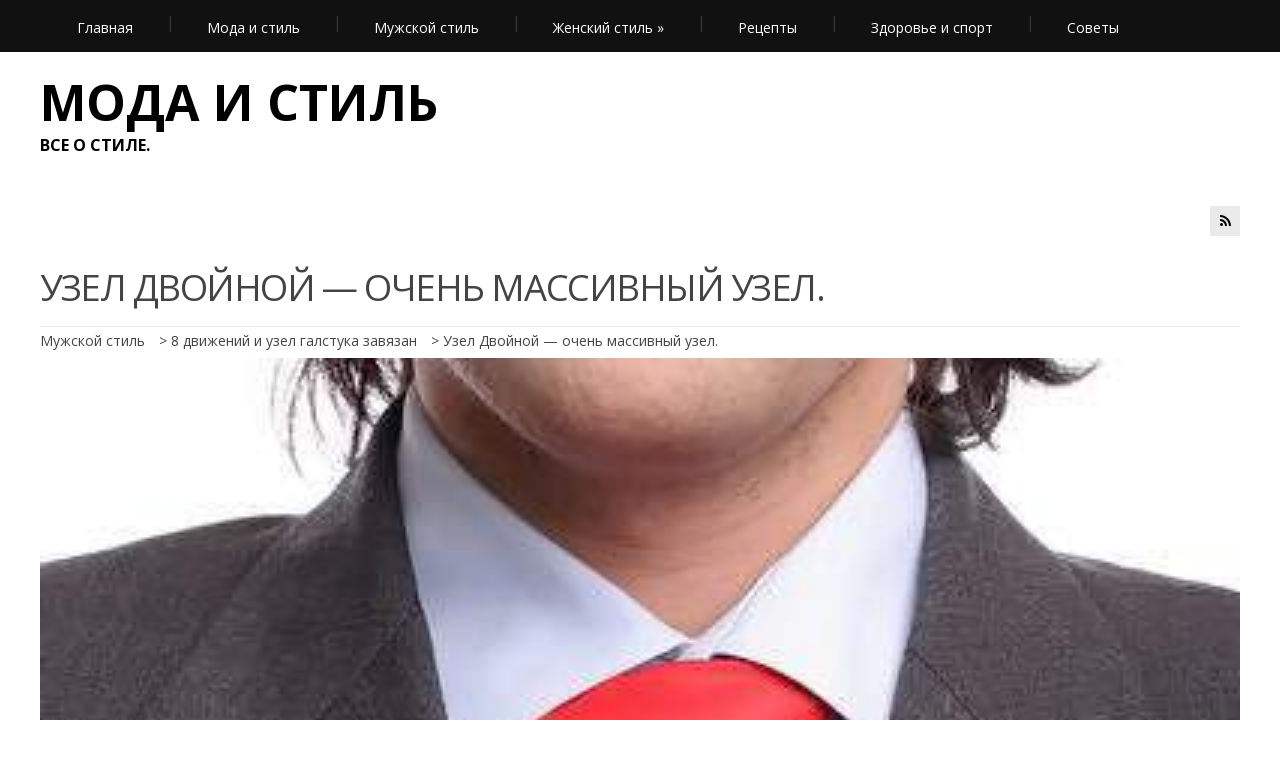

--- FILE ---
content_type: text/html; charset=UTF-8
request_url: https://arround.net/8-dvizhenij-uzel-galstuka-zavyazan/e-to-odin-iz-samy-h-massivny-h-uzlov-dlya-galstuka-on-ne-podojdet-hudy-m-i-vy-sokim-lyudyam-razve-chto-dlya-togo-chtoby-otvlech-vnimanie-ot-cheloveka/
body_size: 8673
content:
<!DOCTYPE html>
<!--[if IE 7]>
<html class="ie ie7" lang="ru-RU">
<![endif]-->
<!--[if IE 8]>
<html class="ie ie8" lang="ru-RU">
<![endif]-->
<!--[if !(IE 7) | !(IE 8)  ]><!-->
<html lang="ru-RU">
<!--<![endif]-->
<head>
<meta charset="UTF-8" />
<meta name="viewport" content="width=device-width; initial-scale=1.0; maximum-scale=1.0; user-scalable=0;">
<title>Узел Двойной - очень массивный узел. - Мода и стиль.</title>
<link rel="profile" href="https://gmpg.org/xfn/11" />

<link rel="apple-touch-icon" sizes="180x180" href="/apple-touch-icon.png">
<link rel="icon" type="image/png" href="/favicon-32x32.png" sizes="32x32">
<link rel="icon" type="image/png" href="/favicon-16x16.png" sizes="16x16">
<link rel="manifest" href="/manifest.json">
<link rel="mask-icon" href="/safari-pinned-tab.svg" color="#5bbad5">

<meta name="theme-color" content="#ffffff">
<!--[if lt IE 9]>
<script src="https://arround.net/wp-content/themes/apprise/js/html5.js" type="text/javascript"></script>
<![endif]-->
<meta name='robots' content='index, follow, max-image-preview:large, max-snippet:-1, max-video-preview:-1' />
<script type="text/javascript">
var trackScrolling=true;
var trackScrollingPercentage=false;
var ScrollingPercentageNumber=25;
var stLogInterval=10*1000;
var cutOffTime=9000;
var trackNoEvents=false;
var trackNoMaxTime=false;
var docTitle='Узел Двойной &#8212; очень массивный узел.';
</script>

	<title>Узел Двойной - очень массивный узел. - Мода и стиль.</title>
	<link rel="canonical" href="https://arround.net/wp-content/uploads/2016/11/double.jpg" />
	<meta property="og:locale" content="ru_RU" />
	<meta property="og:type" content="article" />
	<meta property="og:title" content="Узел Двойной - очень массивный узел. - Мода и стиль." />
	<meta property="og:url" content="https://arround.net/wp-content/uploads/2016/11/double.jpg" />
	<meta property="og:site_name" content="Мода и стиль." />
	<meta property="og:image" content="https://arround.net/wp-content/uploads/2016/11/double.jpg" />
	<meta property="og:image:width" content="400" />
	<meta property="og:image:height" content="600" />
	<meta name="twitter:card" content="summary_large_image" />
	<script type="application/ld+json" class="yoast-schema-graph">{"@context":"https://schema.org","@graph":[{"@type":"WebSite","@id":"https://arround.net/#website","url":"https://arround.net/","name":"\u041c\u043e\u0434\u0430 \u0438 \u0441\u0442\u0438\u043b\u044c.","description":"\u0412\u0441\u0435 \u043e \u0441\u0442\u0438\u043b\u0435.","potentialAction":[{"@type":"SearchAction","target":{"@type":"EntryPoint","urlTemplate":"https://arround.net/?s={search_term_string}"},"query-input":"required name=search_term_string"}],"inLanguage":"ru-RU"},{"@type":"WebPage","@id":"https://arround.net/wp-content/uploads/2016/11/double.jpg#webpage","url":"https://arround.net/wp-content/uploads/2016/11/double.jpg","name":"\u0423\u0437\u0435\u043b \u0414\u0432\u043e\u0439\u043d\u043e\u0439 - \u043e\u0447\u0435\u043d\u044c \u043c\u0430\u0441\u0441\u0438\u0432\u043d\u044b\u0439 \u0443\u0437\u0435\u043b. - \u041c\u043e\u0434\u0430 \u0438 \u0441\u0442\u0438\u043b\u044c.","isPartOf":{"@id":"https://arround.net/#website"},"datePublished":"2016-11-19T11:21:22+00:00","dateModified":"2016-11-19T11:21:22+00:00","breadcrumb":{"@id":"https://arround.net/wp-content/uploads/2016/11/double.jpg#breadcrumb"},"inLanguage":"ru-RU","potentialAction":[{"@type":"ReadAction","target":["https://arround.net/wp-content/uploads/2016/11/double.jpg"]}]},{"@type":"BreadcrumbList","@id":"https://arround.net/wp-content/uploads/2016/11/double.jpg#breadcrumb","itemListElement":[{"@type":"ListItem","position":1,"name":"\u0413\u043b\u0430\u0432\u043d\u043e\u0435 \u043c\u0435\u043d\u044e","item":"https://arround.net/"},{"@type":"ListItem","position":2,"name":"8 \u0434\u0432\u0438\u0436\u0435\u043d\u0438\u0439 \u0438 \u0443\u0437\u0435\u043b \u0433\u0430\u043b\u0441\u0442\u0443\u043a\u0430 \u0437\u0430\u0432\u044f\u0437\u0430\u043d","item":"https://arround.net/8-dvizhenij-uzel-galstuka-zavyazan/"},{"@type":"ListItem","position":3,"name":"\u0423\u0437\u0435\u043b \u0414\u0432\u043e\u0439\u043d\u043e\u0439 &#8211; \u043e\u0447\u0435\u043d\u044c \u043c\u0430\u0441\u0441\u0438\u0432\u043d\u044b\u0439 \u0443\u0437\u0435\u043b."}]}]}</script>


<link rel='dns-prefetch' href='//www.googletagmanager.com' />
<link rel='dns-prefetch' href='//fonts.googleapis.com' />
<link rel='dns-prefetch' href='//s.w.org' />
<link rel='dns-prefetch' href='//pagead2.googlesyndication.com' />
<link rel="alternate" type="application/rss+xml" title="Мода и стиль. &raquo; Лента" href="https://arround.net/feed/" />
<link rel="alternate" type="application/rss+xml" title="Мода и стиль. &raquo; Лента комментариев" href="https://arround.net/comments/feed/" />
<link rel="alternate" type="application/rss+xml" title="Мода и стиль. &raquo; Лента комментариев к &laquo;Узел Двойной &#8212; очень массивный узел.&raquo;" href="https://arround.net/8-dvizhenij-uzel-galstuka-zavyazan/e-to-odin-iz-samy-h-massivny-h-uzlov-dlya-galstuka-on-ne-podojdet-hudy-m-i-vy-sokim-lyudyam-razve-chto-dlya-togo-chtoby-otvlech-vnimanie-ot-cheloveka/feed/" />
		<script type="text/javascript">
			window._wpemojiSettings = {"baseUrl":"https:\/\/s.w.org\/images\/core\/emoji\/13.1.0\/72x72\/","ext":".png","svgUrl":"https:\/\/s.w.org\/images\/core\/emoji\/13.1.0\/svg\/","svgExt":".svg","source":{"concatemoji":"https:\/\/arround.net\/wp-includes\/js\/wp-emoji-release.min.js"}};
			!function(e,a,t){var n,r,o,i=a.createElement("canvas"),p=i.getContext&&i.getContext("2d");function s(e,t){var a=String.fromCharCode;p.clearRect(0,0,i.width,i.height),p.fillText(a.apply(this,e),0,0);e=i.toDataURL();return p.clearRect(0,0,i.width,i.height),p.fillText(a.apply(this,t),0,0),e===i.toDataURL()}function c(e){var t=a.createElement("script");t.src=e,t.defer=t.type="text/javascript",a.getElementsByTagName("head")[0].appendChild(t)}for(o=Array("flag","emoji"),t.supports={everything:!0,everythingExceptFlag:!0},r=0;r<o.length;r++)t.supports[o[r]]=function(e){if(!p||!p.fillText)return!1;switch(p.textBaseline="top",p.font="600 32px Arial",e){case"flag":return s([127987,65039,8205,9895,65039],[127987,65039,8203,9895,65039])?!1:!s([55356,56826,55356,56819],[55356,56826,8203,55356,56819])&&!s([55356,57332,56128,56423,56128,56418,56128,56421,56128,56430,56128,56423,56128,56447],[55356,57332,8203,56128,56423,8203,56128,56418,8203,56128,56421,8203,56128,56430,8203,56128,56423,8203,56128,56447]);case"emoji":return!s([10084,65039,8205,55357,56613],[10084,65039,8203,55357,56613])}return!1}(o[r]),t.supports.everything=t.supports.everything&&t.supports[o[r]],"flag"!==o[r]&&(t.supports.everythingExceptFlag=t.supports.everythingExceptFlag&&t.supports[o[r]]);t.supports.everythingExceptFlag=t.supports.everythingExceptFlag&&!t.supports.flag,t.DOMReady=!1,t.readyCallback=function(){t.DOMReady=!0},t.supports.everything||(n=function(){t.readyCallback()},a.addEventListener?(a.addEventListener("DOMContentLoaded",n,!1),e.addEventListener("load",n,!1)):(e.attachEvent("onload",n),a.attachEvent("onreadystatechange",function(){"complete"===a.readyState&&t.readyCallback()})),(n=t.source||{}).concatemoji?c(n.concatemoji):n.wpemoji&&n.twemoji&&(c(n.twemoji),c(n.wpemoji)))}(window,document,window._wpemojiSettings);
		</script>
		<style type="text/css">
img.wp-smiley,
img.emoji {
	display: inline !important;
	border: none !important;
	box-shadow: none !important;
	height: 1em !important;
	width: 1em !important;
	margin: 0 .07em !important;
	vertical-align: -0.1em !important;
	background: none !important;
	padding: 0 !important;
}
</style>
	<link rel='stylesheet' id='wp-block-library-css'  href='https://arround.net/wp-includes/css/dist/block-library/style.min.css' type='text/css' media='all' />
<link rel='stylesheet' id='gRelated-screen-css'  href='https://arround.net/wp-content/plugins/garphild-related/screen.css' type='text/css' media='all' />
<link rel='stylesheet' id='apprise-css'  href='https://arround.net/wp-content/themes/apprise/style.css' type='text/css' media='all' />
<link rel='stylesheet' id='responsive-css'  href='https://arround.net/wp-content/themes/apprise/css/responsive.css' type='text/css' media='all' />
<link rel='stylesheet' id='font-awesome-css'  href='https://arround.net/wp-content/themes/apprise/css/font-awesome.css' type='text/css' media='all' />
<link crossorigin="anonymous" rel='stylesheet' id='body-font-css'  href='//fonts.googleapis.com/css?family=Open+Sans%3A400%2C400italic%2C700%2C700italic&#038;subset=latin%2Cgreek-ext%2Ccyrillic%2Clatin-ext%2Cgreek%2Ccyrillic-ext%2Cvietnamese' type='text/css' media='all' />
<link crossorigin="anonymous" rel='stylesheet' id='menu-font-css'  href='//fonts.googleapis.com/css?family=Open+Sans%3A400%2C400italic%2C700%2C700italic&#038;subset=latin%2Cgreek-ext%2Ccyrillic%2Clatin-ext%2Cgreek%2Ccyrillic-ext%2Cvietnamese' type='text/css' media='all' />
<link crossorigin="anonymous" rel='stylesheet' id='logo-font-css'  href='//fonts.googleapis.com/css?family=Open+Sans%3A400%2C400italic%2C700%2C700italic&#038;subset=latin%2Cgreek-ext%2Ccyrillic%2Clatin-ext%2Cgreek%2Ccyrillic-ext%2Cvietnamese' type='text/css' media='all' />
<script type='text/javascript' src='https://arround.net/wp-includes/js/jquery/jquery.min.js' id='jquery-core-js'></script>
<script type='text/javascript' src='https://arround.net/wp-includes/js/jquery/jquery-migrate.min.js' id='jquery-migrate-js'></script>
<script type='text/javascript' src='https://arround.net/wp-content/themes/apprise/js/superfish.js' id='superfish-js'></script>
<script type='text/javascript' src='https://arround.net/wp-content/themes/apprise/js/supersubs.js' id='supersubs-js'></script>
<script type='text/javascript' src='https://arround.net/wp-content/themes/apprise/js/jquery.flexslider.js' id='flexslider-js'></script>
<script type='text/javascript' src='https://arround.net/wp-content/themes/apprise/js/tinynav.min.js' id='tinynav-js'></script>
<script type='text/javascript' src='https://arround.net/wp-content/themes/apprise/js/jquery.refineslide.js' id='refineslide-js'></script>
<script type='text/javascript' src='https://arround.net/wp-content/themes/apprise/js/imgLiquid-min.js' id='imgLiquid-min-js'></script>

<!-- Google Analytics snippet added by Site Kit -->
<script type='text/javascript' src='https://www.googletagmanager.com/gtag/js?id=UA-36034284-10' id='google_gtagjs-js' async></script>
<script type='text/javascript' id='google_gtagjs-js-after'>
window.dataLayer = window.dataLayer || [];function gtag(){dataLayer.push(arguments);}
gtag('set', 'linker', {"domains":["arround.net"]} );
gtag("js", new Date());
gtag("set", "developer_id.dZTNiMT", true);
gtag("config", "UA-36034284-10", {"anonymize_ip":true});
</script>

<!-- End Google Analytics snippet added by Site Kit -->
<link rel="https://api.w.org/" href="https://arround.net/wp-json/" /><link rel="alternate" type="application/json" href="https://arround.net/wp-json/wp/v2/media/7595" /><link rel="EditURI" type="application/rsd+xml" title="RSD" href="https://arround.net/xmlrpc.php?rsd" />
<link rel="wlwmanifest" type="application/wlwmanifest+xml" href="https://arround.net/wp-includes/wlwmanifest.xml" /> 
<link rel='shortlink' href='https://arround.net/?p=7595' />
<link rel="alternate" type="application/json+oembed" href="https://arround.net/wp-json/oembed/1.0/embed?url=https%3A%2F%2Farround.net%2F8-dvizhenij-uzel-galstuka-zavyazan%2Fe-to-odin-iz-samy-h-massivny-h-uzlov-dlya-galstuka-on-ne-podojdet-hudy-m-i-vy-sokim-lyudyam-razve-chto-dlya-togo-chtoby-otvlech-vnimanie-ot-cheloveka%2F" />
<link rel="alternate" type="text/xml+oembed" href="https://arround.net/wp-json/oembed/1.0/embed?url=https%3A%2F%2Farround.net%2F8-dvizhenij-uzel-galstuka-zavyazan%2Fe-to-odin-iz-samy-h-massivny-h-uzlov-dlya-galstuka-on-ne-podojdet-hudy-m-i-vy-sokim-lyudyam-razve-chto-dlya-togo-chtoby-otvlech-vnimanie-ot-cheloveka%2F&#038;format=xml" />
<meta name="generator" content="Site Kit by Google 1.44.0" />
<!-- metadata insertion deactivated - keyword-statistics-plugin 1.7.8 http://www.keyword-statistics.net -->
<!--Custom Styling-->
<style media="screen" type="text/css">
.widget_post_info .widget-title h4 { color:#000000 !important;}
.widget_post_info .widget-title { border-bottom: 3px solid #000000 !important; }
.widget_post_info, .widget_post_info a { color:#000000 !important;}
.widget_post_info ul li { border-bottom: 1px solid #000000 !important;}
.widget_post_info { background-color:#EAEAEA !important;}
.sidebar .widget .widget-title h4, .post-sidebar .widget .widget-title h4 { color:#000000}
.sidebar .widget .widget-title, .post-sidebar .widget .widget-title  { border-bottom: 3px solid #000000}
.sidebar .widget, .sidebar .widget a, .post-sidebar .widget, .post-sidebar .widget a { color:#000000}
.sidebar .widget ul li, .post-sidebar .widget ul li { border-bottom: 1px solid #000000}
.sidebar .widget,  .post-sidebar .widget { background-color:#eaeaea}
.sidebar .widget_text .widget-title h4, .post-sidebar .widget_text .widget-title h4 { color:#000000}
.sidebar .widget_text .widget-title, .post-sidebar .widget_text .widget-title { border-bottom: 3px solid #000000}
.sidebar .widget_text, .sidebar .widget_text a, .post-sidebar .widget_text, .post-sidebar .widget_text a { color:#000000}
.sidebar .widget_text ul li, .post-sidebar .widget_text ul li { border-bottom: 1px solid #000000}
.sidebar .widget_text, .post-sidebar .widget_text { background-color:#EAEAEA}
.sidebar .widget_tag_cloud .widget-title h4, .post-sidebar .widget_tag_cloud .widget-title h4 { color:#000000}
.sidebar .widget_tag_cloud .widget-title, .post-sidebar .widget_tag_cloud .widget-title { border-bottom: 3px solid #000000}
.sidebar .widget_tag_cloud, .sidebar .widget_tag_cloud a, .post-sidebar .short-info .single-meta .tags-list a, .post-sidebar .short-info .single-meta .tagcloud a { color:#FFFFFF !important;}
.sidebar .widget_tag_cloud ul li, .post-sidebar .widget_tag_cloud ul li { border-bottom: 1px solid #FFFFFF}
.sidebar .widget_tag_cloud, .post-sidebar .widget_tag_cloud { background-color:#EAEAEA}
.sidebar .widget_search .widget-title h4, .post-sidebar .widget_search .widget-title h4 { color:#000000}
.sidebar .widget_search .widget-title, .post-sidebar .widget_search .widget-title { border-bottom: 3px solid #000000}
.sidebar .widget .searchform input#s, .post-sidebar .widget .searchform input#s { border: 1px solid #000000}
.sidebar .widget_search, .sidebar .widget_search a, .sidebar .searchform input#s, .post-sidebar .widget_search, .post-sidebar .widget_search a, .post-sidebar .searchform input#s { color:#000000}
.sidebar .widget_search ul li, .post-sidebar .widget_search ul li { border-bottom: 1px solid #000000}
.sidebar .widget_search, .post-sidebar .widget_search { background-color:#EAEAEA}
.sidebar .widget_rss .widget-title h4 a, .post-sidebar .widget_rss .widget-title h4 a { color:#000000}
.sidebar .widget_rss .widget-title, .post-sidebar .widget_rss .widget-title { border-bottom: 3px solid #000000}
.sidebar .widget_rss, .sidebar .widget_rss a, .post-sidebar .widget_rss, .post-sidebar .widget_rss a { color:#000000}
.sidebar .widget_rss ul li, .post-sidebar .widget_rss ul li { border-bottom: 1px solid #000000}
.sidebar .widget_rss, .post-sidebar .widget_rss { background-color:#EAEAEA}
.sidebar .widget_recent_entries .widget-title h4, .post-sidebar .widget_recent_entries .widget-title h4 { color:#000000}
.sidebar .widget_recent_entries .widget-title, .post-sidebar .widget_recent_entries .widget-title { border-bottom: 3px solid #000000}
.sidebar .widget_recent_entries, .sidebar .widget_recent_entries a, .post-sidebar .widget_recent_entries, .post-sidebar .widget_recent_entries a { color:#000000}
.sidebar .widget_recent_entries ul li, .post-sidebar .widget_recent_entries ul li { border-bottom: 1px solid #000000}
.sidebar .widget_recent_entries, .post-sidebar .widget_recent_entries { background-color:#EAEAEA}
.sidebar .widget_recent_comments .widget-title h4, .post-sidebar .widget_recent_comments .widget-title h4 { color:#000000}
.sidebar .widget_recent_comments .widget-title, .post-sidebar .widget_recent_comments .widget-title { border-bottom: 3px solid #000000}
.sidebar .widget_recent_comments, .sidebar .widget_recent_comments a, .post-sidebar .widget_recent_comments, .post-sidebar .widget_recent_comments a { color:#000000}
.sidebar .widget_recent_comments ul li, .post-sidebar .widget_recent_comments ul li { border-bottom: 1px solid #000000}
.sidebar .widget_recent_comments, .post-sidebar .widget_recent_comments { background-color:#EAEAEA}
.sidebar .widget_pages .widget-title h4, .post-sidebar .widget_pages .widget-title h4 { color:#000000}
.sidebar .widget_pages .widget-title, .post-sidebar .widget_pages .widget-title { border-bottom: 3px solid #000000}
.sidebar .widget_pages, .sidebar .widget_pages a, .post-sidebar .widget_pages, .post-sidebar .widget_pages a { color:#000000}
.sidebar .widget_pages ul li, .post-sidebar .widget_pages ul li { border-bottom: 1px solid #000000}
.sidebar .widget_pages, .post-sidebar .widget_pages { background-color:#EAEAEA}
.sidebar .widget_meta .widget-title h4, .post-sidebar .widget_meta .widget-title h4 { color:#000000}
.sidebar .widget_meta .widget-title, .post-sidebar .widget_meta .widget-title { border-bottom: 3px solid #000000}
.sidebar .widget_meta, .sidebar .widget_meta a, .post-sidebar .widget_meta, .post-sidebar .widget_meta a { color:#000000}
.sidebar .widget_meta ul li, .post-sidebar .widget_meta ul li { border-bottom: 1px solid #000000}
.sidebar .widget_meta, .post-sidebar .widget_meta { background-color:#EAEAEA}
.sidebar .widget_links .widget-title h4, .post-sidebar .widget_links .widget-title h4 { color:#000000}
.sidebar .widget_links .widget-title, .post-sidebar .widget_links .widget-title { border-bottom: 3px solid #000000}
.sidebar .widget_links, .sidebar .widget_links a, .post-sidebar .widget_links, .post-sidebar .widget_links a { color:#000000}
.sidebar .widget_links ul li, .post-sidebar .widget_links ul li { border-bottom: 1px solid #000000}
.sidebar .widget_links, .post-sidebar .widget_links { background-color:#EAEAEA}
.sidebar .widget_nav_menu .widget-title h4, .post-sidebar .widget_nav_menu .widget-title h4 { color:#000000}
.sidebar .widget_nav_menu .widget-title, .post-sidebar .widget_nav_menu .widget-title { border-bottom: 3px solid #000000}
.sidebar .widget_nav_menu, .sidebar .widget_nav_menu a, .post-sidebar .widget_nav_menu, .post-sidebar .widget_nav_menu a { color:#000000}
.sidebar .widget_nav_menu ul li, .sidebar .widget_nav_menu ul li ul li a, .post-sidebar .widget_nav_menu ul li, .post-sidebar .widget_nav_menu ul li ul li a { border-bottom: 1px solid #000000}
.sidebar .widget_nav_menu, .post-sidebar .widget_nav_menu { background-color:#EAEAEA}
.sidebar .widget_calendar .widget-title h4, .post-sidebar .widget_calendar .widget-title h4 { color:#000000}
.sidebar .widget_calendar .widget-title, .post-sidebar .widget_calendar .widget-title { border-bottom: 3px solid #000000}
.sidebar .widget_calendar, .sidebar .widget_calendar a, .post-sidebar .widget_calendar, .post-sidebar .widget_calendar a { color:#000000}
.sidebar .widget_calendar ul li, .post-sidebar .widget_calendar ul li { border-bottom: 1px solid #000000}
.sidebar .widget_calendar, .post-sidebar .widget_calendar { background-color:#EAEAEA}
.sidebar .widget_categories .widget-title h4, .post-sidebar .widget_categories .widget-title h4 { color:#000000}
.sidebar .widget_categories .widget-title, .post-sidebar .widget_categories .widget-title { border-bottom: 3px solid #000000}
.sidebar .widget_categories, .sidebar .widget_categories a, .post-sidebar .widget_categories, .post-sidebar .widget_categories a { color:#000000}
.sidebar .widget_categories ul li, .post-sidebar .widget_categories ul li { border-bottom: 1px solid #000000}
.sidebar .widget_categories, .post-sidebar .widget_categories { background-color:#EAEAEA}
.sidebar .widget_archive .widget-title h4, .post-sidebar .widget_archive .widget-title h4 { color:#000000}
.sidebar .widget_archive .widget-title, .post-sidebar .widget_archive .widget-title { border-bottom: 3px solid #000000}
.sidebar .widget_archive, .sidebar .widget_archive a, .post-sidebar .widget_archive, .post-sidebar .widget_archive a { color:#000000}
.sidebar .widget_archive ul li, .post-sidebar .widget_archive ul li { border-bottom: 1px solid #000000}
.sidebar .widget_archive, .post-sidebar .widget_archive { background-color:#EAEAEA}
#footer { background-color:#000000}
#copyright { background-color:#262C33}
.footer-widget-col h4 { color:#8DB529}
.footer-widget-col h4 { border-bottom: 2px solid #8DB529}
.footer-widget-col a, .footer-widget-col { color:#FFFFFF}
.footer-widget-col ul li { border-bottom: 1px solid #EAEAEA}
#site-navigation ul li a {font-family:Open Sans}
#site-navigation ul li a {font-size:14px}
#site-navigation ul li a {color:#ffffff}
#header-layout {background-color:#111111}
#site-navigation ul li a:hover {color:#000000}
#menu-main-navigation li a:hover, #menu-main-navigation li:hover a, #menu-main-navigation li ul.sub-menu { background:#8db529}
#menu-main-navigation .current-menu-item a { color:#eeee22}
#logo-layout #social-bar ul li a { color:#000000}
#logo { margin-top:25px }
#logo { margin-bottom:25px }
#logo { margin-right:25px }
#logo {height:80px }
#logo {width:600px }
#logo {font-weight:700}
#logo .site-description {text-transform: uppercase}
#logo h5.site-description {font-size:16px }
#logo {text-transform: uppercase }
#logo {font-family:Open Sans}
#logo a {color:#000000}
#logo .site-description {color:#000000}
#logo {font-size:50px }
body {font-family:Open Sans !important}
body {font-size:14px !important}
body {color:#444444}
.back-to-top {color:#888888}
.back-to-top i.fa:hover {color:#999999}
</style>
<meta name="google-site-verification" content="ep1pm-XaLQCwPQDt8Nnndsgo7fbmgMgNii8SVk9N8_U">
<!-- Google AdSense snippet added by Site Kit -->
<meta name="google-adsense-platform-account" content="ca-host-pub-2644536267352236">
<meta name="google-adsense-platform-domain" content="sitekit.withgoogle.com">
<!-- End Google AdSense snippet added by Site Kit -->
<!-- Нет версии AMPHTML для этого URL. -->
<!-- Google AdSense snippet added by Site Kit -->
<script src="https://pagead2.googlesyndication.com/pagead/js/adsbygoogle.js?client=ca-pub-0247756508822588" crossorigin="anonymous" type="text/javascript"></script>

<!-- End Google AdSense snippet added by Site Kit -->
<link rel="icon" href="https://arround.net/wp-content/uploads/2016/11/cropped-android-chrome-512x512-32x32.png" sizes="32x32" />
<link rel="icon" href="https://arround.net/wp-content/uploads/2016/11/cropped-android-chrome-512x512-192x192.png" sizes="192x192" />
<link rel="apple-touch-icon" href="https://arround.net/wp-content/uploads/2016/11/cropped-android-chrome-512x512-180x180.png" />
<meta name="msapplication-TileImage" content="https://arround.net/wp-content/uploads/2016/11/cropped-android-chrome-512x512-270x270.png" />
</head> 
<body data-rsssl=1 class="attachment attachment-template-default single single-attachment postid-7595 attachmentid-7595 attachment-jpeg">
<div id="grid-container">
	<div class="clear"></div>
	<div id="header-holder">
		<div id="header-layout">
			<div id="header">
				<nav id="site-navigation" class="main-navigation" role="navigation">
					<ul id="menu-main-navigation" class="sf-menu sf-js-enabled sf-shadow"><li id="menu-item-7700" class="menu-item menu-item-type-custom menu-item-object-custom menu-item-7700"><a href="/">Главная</a></li>
<li id="menu-item-7691" class="menu-item menu-item-type-taxonomy menu-item-object-category menu-item-7691"><a href="https://arround.net/category/moda-i-stil/">Мода и стиль</a></li>
<li id="menu-item-7692" class="menu-item menu-item-type-taxonomy menu-item-object-category menu-item-7692"><a href="https://arround.net/category/muzhskoj-stil/">Мужской стиль</a></li>
<li id="menu-item-7693" class="menu-item menu-item-type-taxonomy menu-item-object-category menu-item-has-children menu-item-7693"><a href="https://arround.net/category/zhenskij-stil/">Женский стиль</a>
<ul class="sub-menu">
	<li id="menu-item-7694" class="menu-item menu-item-type-taxonomy menu-item-object-category menu-item-7694"><a href="https://arround.net/category/zhenskij-stil/zhenskie-pricheski/">Женские прически и стрижки</a></li>
	<li id="menu-item-7695" class="menu-item menu-item-type-taxonomy menu-item-object-category menu-item-7695"><a href="https://arround.net/category/zhenskij-stil/makiyazh/">Макияж</a></li>
	<li id="menu-item-7696" class="menu-item menu-item-type-taxonomy menu-item-object-category menu-item-7696"><a href="https://arround.net/category/zhenskij-stil/manikyur/">Маникюр</a></li>
	<li id="menu-item-7701" class="menu-item menu-item-type-taxonomy menu-item-object-category menu-item-7701"><a href="https://arround.net/category/zhenskij-stil/aksessuary/">Аксессуары</a></li>
</ul>
</li>
<li id="menu-item-7697" class="menu-item menu-item-type-taxonomy menu-item-object-category menu-item-7697"><a href="https://arround.net/category/retsepty-blyud/">Рецепты</a></li>
<li id="menu-item-7698" class="menu-item menu-item-type-taxonomy menu-item-object-category menu-item-7698"><a href="https://arround.net/category/sport/">Здоровье и спорт</a></li>
<li id="menu-item-7699" class="menu-item menu-item-type-taxonomy menu-item-object-category menu-item-7699"><a href="https://arround.net/category/sovety/">Советы</a></li>
</ul>				</nav><!--site-navigation-->
			</div><!--header-->
		</div><!--header-layout-->
		<div class="clear"></div>
		<div id="logo-layout">	
			<div class="clear"></div>	
			<div id="logo">
									<a href="https://arround.net/">Мода и стиль</a>
					 
						<h5 class="site-description">Все о стиле.</h5>
												</div><!--logo-->
						
<div id="social-bar">
	<ul>
								<li>
			<a href="/feed/" target="_blank" title="RSS"><i class="fa fa-rss"></i></a>
		</li>
																			</ul>
</div><!--social-bar-->		</div><!--logo-layout-->	
	</div><!--header-holder-->
	<div class="clear"></div>	<div id="main" class="col3-l">
	<div id="content-box" class="attachment-box">
	<div id="post-body">
		<div class="post-single post-7595 attachment type-attachment status-inherit hentry">
			<h1 id="post-title" class="entry-title post-7595 attachment type-attachment status-inherit hentry">Узел Двойной &#8212; очень массивный узел. </h1>
<div class='post-info'>
<div class="breadcrumbs">
<div class="breadcrumbs" xmlns:v="http://rdf.data-vocabulary.org/#">
    <!-- Breadcrumb NavXT 6.6.0 -->
<span typeof="v:Breadcrumb"><a rel="v:url" property="v:title" title="Перейти к рубрике Мужской стиль" href="https://arround.net/category/muzhskoj-stil/?post_type=attachment" class="taxonomy category">Мужской стиль</a></span> &gt; <span typeof="v:Breadcrumb"><a rel="v:url" property="v:title" title="Перейти к 8 движений и узел галстука завязан." href="https://arround.net/8-dvizhenij-uzel-galstuka-zavyazan/" class="post post-post">8 движений и узел галстука завязан</a></span> &gt; <span typeof="v:Breadcrumb"><span property="v:title">Узел Двойной &#8212; очень массивный узел.</span></span></div>
</div>
			
						<div id="article">
												<a href='https://arround.net/wp-content/uploads/2016/11/double.jpg'><img width="400" height="600" src="https://arround.net/wp-content/uploads/2016/11/double.jpg" class="attachment-full size-full" alt="" loading="lazy" srcset="https://arround.net/wp-content/uploads/2016/11/double.jpg 400w, https://arround.net/wp-content/uploads/2016/11/double-200x300.jpg 200w" sizes="(max-width: 400px) 100vw, 400px" /></a>	<ul class="link-pages">
		<li class="next-link"></li>
		<li class="previous-link"><a href="https://arround.net/8-dvizhenij-uzel-galstuka-zavyazan/" rel="prev"><i class="fa fa-chevron-left"></i><strong>Previous</strong> <span>8 движений и узел галстука завязан</span></a></li>
	</ul>

    <div class='attachment-list'>
<li class="post-attachment mime- data-design-thumbnail"><a href='https://arround.net/shejny-j-platok-ili-sharf-chto-vy-brat-kak-nosit/' target='_blank'><img width="150" height="150" src="https://arround.net/wp-content/uploads/2015/01/kak-zavyazat-sharf-na-kurtku-150x150.jpg" class="attachment-thumbnail size-thumbnail wp-post-image" alt="как завязать шарф на куртку" loading="lazy" srcset="https://arround.net/wp-content/uploads/2015/01/kak-zavyazat-sharf-na-kurtku-150x150.jpg 150w, https://arround.net/wp-content/uploads/2015/01/kak-zavyazat-sharf-na-kurtku-50x50.jpg 50w" sizes="(max-width: 150px) 100vw, 150px" /></a></li><li class="post-attachment mime- data-design-thumbnail"><a href='https://arround.net/uzel-svyatoj-andrej/' target='_blank'><img width="150" height="150" src="https://arround.net/wp-content/uploads/2015/01/Uzel-Svyatoj-Andrej-2-150x150.jpg" class="attachment-thumbnail size-thumbnail wp-post-image" alt="Узел Святой Андрей 2" loading="lazy" srcset="https://arround.net/wp-content/uploads/2015/01/Uzel-Svyatoj-Andrej-2-150x150.jpg 150w, https://arround.net/wp-content/uploads/2015/01/Uzel-Svyatoj-Andrej-2-300x300.jpg 300w, https://arround.net/wp-content/uploads/2015/01/Uzel-Svyatoj-Andrej-2-50x50.jpg 50w, https://arround.net/wp-content/uploads/2015/01/Uzel-Svyatoj-Andrej-2.jpg 605w" sizes="(max-width: 150px) 100vw, 150px" /></a></li><li class="post-attachment mime- data-design-thumbnail"><a href='https://arround.net/uzel-platsburg/' target='_blank'><img width="150" height="150" src="https://arround.net/wp-content/uploads/2015/01/uzel-platsburg1-150x150.jpg" class="attachment-thumbnail size-thumbnail wp-post-image" alt="узел плацбург" loading="lazy" srcset="https://arround.net/wp-content/uploads/2015/01/uzel-platsburg1-150x150.jpg 150w, https://arround.net/wp-content/uploads/2015/01/uzel-platsburg1-300x300.jpg 300w, https://arround.net/wp-content/uploads/2015/01/uzel-platsburg1-50x50.jpg 50w, https://arround.net/wp-content/uploads/2015/01/uzel-platsburg1.jpg 480w" sizes="(max-width: 150px) 100vw, 150px" /></a></li><li class="post-attachment mime- data-design-thumbnail"><a href='https://arround.net/uzel-oriental/' target='_blank'><img width="150" height="150" src="https://arround.net/wp-content/uploads/2015/01/Uzel-Oriental-150x150.jpg" class="attachment-thumbnail size-thumbnail wp-post-image" alt="Узел Ориентал" loading="lazy" srcset="https://arround.net/wp-content/uploads/2015/01/Uzel-Oriental-150x150.jpg 150w, https://arround.net/wp-content/uploads/2015/01/Uzel-Oriental-50x50.jpg 50w" sizes="(max-width: 150px) 100vw, 150px" /></a></li><li class="post-attachment mime- data-design-thumbnail"><a href='https://arround.net/letnij-nagrudny-j-platok-dlya-muzhchin/' target='_blank'><img width="150" height="150" src="https://arround.net/wp-content/uploads/2014/12/nagrudny-j-platok-2-150x150.jpg" class="attachment-thumbnail size-thumbnail wp-post-image" alt="Нагрудный платок и все о нем." loading="lazy" srcset="https://arround.net/wp-content/uploads/2014/12/nagrudny-j-platok-2-150x150.jpg 150w, https://arround.net/wp-content/uploads/2014/12/nagrudny-j-platok-2-50x50.jpg 50w" sizes="(max-width: 150px) 100vw, 150px" /></a></li><li class="post-attachment mime- data-design-thumbnail"><a href='https://arround.net/kak-krasivo-zavyazat-platok-uzel-askot/' target='_blank'><img width="150" height="150" src="https://arround.net/wp-content/uploads/2014/12/muzhskie_sharfy-_201-150x150.jpg" class="attachment-thumbnail size-thumbnail wp-post-image" alt="" loading="lazy" srcset="https://arround.net/wp-content/uploads/2014/12/muzhskie_sharfy-_201-150x150.jpg 150w, https://arround.net/wp-content/uploads/2014/12/muzhskie_sharfy-_201-50x50.jpg 50w" sizes="(max-width: 150px) 100vw, 150px" /></a></li><li class="post-attachment mime- data-design-thumbnail"><a href='https://arround.net/uzel-pratt/' target='_blank'><img width="150" height="150" src="https://arround.net/wp-content/uploads/2014/10/Pratt-knot-150x150.jpg" class="attachment-thumbnail size-thumbnail wp-post-image" alt="Узел Шелби" loading="lazy" /></a></li><li class="post-attachment mime- data-design-thumbnail"><a href='https://arround.net/prints-al-bert-ili-dvojnoj-uzel-galstuka/' target='_blank'><img width="150" height="150" src="https://arround.net/wp-content/uploads/2014/09/Prints-Al-bert-150x150.jpg" class="attachment-thumbnail size-thumbnail wp-post-image" alt="Принц Альберт" loading="lazy" /></a></li><li class="post-attachment mime- data-design-thumbnail"><a href='https://arround.net/kak-zavyazat-galstuk-uzel-poluvindzor/' target='_blank'><img width="150" height="150" src="https://arround.net/wp-content/uploads/2014/09/Poluvindzor-150x150.jpg" class="attachment-thumbnail size-thumbnail wp-post-image" alt="" loading="lazy" /></a></li><li class="post-attachment mime- data-design-thumbnail"><a href='https://arround.net/galstuk-babochka-kak-zavyazat-babochku/' target='_blank'><img width="150" height="150" src="https://arround.net/wp-content/uploads/2014/09/variant-galstuka-babochki-pochti-klassika-150x150.jpg" class="attachment-thumbnail size-thumbnail wp-post-image" alt="Как завязать бабочку" loading="lazy" srcset="https://arround.net/wp-content/uploads/2014/09/variant-galstuka-babochki-pochti-klassika-150x150.jpg 150w, https://arround.net/wp-content/uploads/2014/09/variant-galstuka-babochki-pochti-klassika-50x50.jpg 50w" sizes="(max-width: 150px) 100vw, 150px" /></a></li><li class="post-attachment mime- data-design-thumbnail"><a href='https://arround.net/vindzorskij-uzel-kak-zavyazat-galstuk/' target='_blank'><img width="150" height="150" src="https://arround.net/wp-content/uploads/2014/09/Vindzor-150x150.jpg" class="attachment-thumbnail size-thumbnail wp-post-image" alt="Инструкция по завязыванию галстука узлом Виндзор" loading="lazy" /></a></li><li class="post-attachment mime-image-jpeg data-design-thumbnail"><a href='https://arround.net/8-dvizhenij-uzel-galstuka-zavyazan/attachment/7594/'><img width="150" height="150" src="https://arround.net/wp-content/uploads/2016/11/dw-150x150.jpg" class="attachment-thumbnail size-thumbnail" alt="" loading="lazy" /></a></li><li class="post-attachment mime-image-jpeg data-design-thumbnail"><a href='https://arround.net/8-dvizhenij-uzel-galstuka-zavyazan/e-tot-uzel-tozhe-nazy-vayut-dvojny-m-no-ne-iz-za-massivnosti-kak-ego-starshego-brata-a-iz-za-dvojnogo-oborota/'><img width="150" height="150" src="https://arround.net/wp-content/uploads/2016/11/dvojnoj-uzel-dlya-galstuka-150x150.jpg" class="attachment-thumbnail size-thumbnail" alt="" loading="lazy" /></a></li><li class="post-attachment mime-image-jpeg data-design-thumbnail"><a href='https://arround.net/8-dvizhenij-uzel-galstuka-zavyazan/vinzorskij-uzel-shema-zavyazy-vaniya/'><img width="150" height="150" src="https://arround.net/wp-content/uploads/2015/01/Vinzorskij-uzel-shema-zavyazy-vaniya-150x150.jpg" class="attachment-thumbnail size-thumbnail" alt="Винзорский узел - схема завязывания" loading="lazy" srcset="https://arround.net/wp-content/uploads/2015/01/Vinzorskij-uzel-shema-zavyazy-vaniya-150x150.jpg 150w, https://arround.net/wp-content/uploads/2015/01/Vinzorskij-uzel-shema-zavyazy-vaniya-50x50.jpg 50w" sizes="(max-width: 150px) 100vw, 150px" /></a></li><li class="post-attachment mime-image-jpeg data-design-thumbnail"><a href='https://arround.net/8-dvizhenij-uzel-galstuka-zavyazan/uzel-vinzdor/'><img width="150" height="150" src="https://arround.net/wp-content/uploads/2015/01/uzel-Vinzdor-150x150.jpg" class="attachment-thumbnail size-thumbnail" alt="узел Винздор" loading="lazy" srcset="https://arround.net/wp-content/uploads/2015/01/uzel-Vinzdor-150x150.jpg 150w, https://arround.net/wp-content/uploads/2015/01/uzel-Vinzdor-50x50.jpg 50w" sizes="(max-width: 150px) 100vw, 150px" /></a></li><li class="post-attachment mime-image-jpeg data-design-thumbnail"><a href='https://arround.net/8-dvizhenij-uzel-galstuka-zavyazan/uzel-kristensen-shema-zavyazy-vaniya/'><img width="150" height="150" src="https://arround.net/wp-content/uploads/2015/01/uzel-Kristensen-shema-zavyazy-vaniya-150x150.jpg" class="attachment-thumbnail size-thumbnail" alt="узел Кристенсен - схема завязывания" loading="lazy" srcset="https://arround.net/wp-content/uploads/2015/01/uzel-Kristensen-shema-zavyazy-vaniya-150x150.jpg 150w, https://arround.net/wp-content/uploads/2015/01/uzel-Kristensen-shema-zavyazy-vaniya-50x50.jpg 50w" sizes="(max-width: 150px) 100vw, 150px" /></a></li><li class="post-attachment mime-image-jpeg data-design-thumbnail"><a href='https://arround.net/8-dvizhenij-uzel-galstuka-zavyazan/uzel-kristensen-2/'><img width="150" height="150" src="https://arround.net/wp-content/uploads/2015/01/Uzel-Kristensen1-150x150.jpeg" class="attachment-thumbnail size-thumbnail" alt="Узел Кристенсен" loading="lazy" srcset="https://arround.net/wp-content/uploads/2015/01/Uzel-Kristensen1-150x150.jpeg 150w, https://arround.net/wp-content/uploads/2015/01/Uzel-Kristensen1-50x50.jpeg 50w" sizes="(max-width: 150px) 100vw, 150px" /></a></li><li class="post-attachment mime-image-jpeg data-design-thumbnail"><a href='https://arround.net/8-dvizhenij-uzel-galstuka-zavyazan/kavendish-shema-zavyazy-vaniya/'><img width="150" height="150" src="https://arround.net/wp-content/uploads/2015/01/Kavendish-shema-zavyazy-vaniya-150x150.jpg" class="attachment-thumbnail size-thumbnail" alt="узел Кавендиш - схема завязывания" loading="lazy" srcset="https://arround.net/wp-content/uploads/2015/01/Kavendish-shema-zavyazy-vaniya-150x150.jpg 150w, https://arround.net/wp-content/uploads/2015/01/Kavendish-shema-zavyazy-vaniya-50x50.jpg 50w" sizes="(max-width: 150px) 100vw, 150px" /></a></li><li class="post-attachment mime-image-jpeg data-design-thumbnail"><a href='https://arround.net/8-dvizhenij-uzel-galstuka-zavyazan/uzel-kavendish-3/'><img width="150" height="150" src="https://arround.net/wp-content/uploads/2015/01/Uzel-Kavendish-150x150.jpg" class="attachment-thumbnail size-thumbnail" alt="узел галстука за 8 движений" loading="lazy" srcset="https://arround.net/wp-content/uploads/2015/01/Uzel-Kavendish-150x150.jpg 150w, https://arround.net/wp-content/uploads/2015/01/Uzel-Kavendish-300x300.jpg 300w, https://arround.net/wp-content/uploads/2015/01/Uzel-Kavendish-50x50.jpg 50w, https://arround.net/wp-content/uploads/2015/01/Uzel-Kavendish.jpg 612w" sizes="(max-width: 150px) 100vw, 150px" /></a></li><li class="post-attachment mime-image-jpeg data-design-thumbnail"><a href='https://arround.net/8-dvizhenij-uzel-galstuka-zavyazan/van-vejk-udlinnenny-j-variant-zavyazy-vaniya/'><img width="150" height="150" src="https://arround.net/wp-content/uploads/2015/01/Van-vejk-udlinnenny-j-variant-zavyazy-vaniya-150x150.jpg" class="attachment-thumbnail size-thumbnail" alt="Ван-вейк - удлинненный вариант завязывания" loading="lazy" srcset="https://arround.net/wp-content/uploads/2015/01/Van-vejk-udlinnenny-j-variant-zavyazy-vaniya-150x150.jpg 150w, https://arround.net/wp-content/uploads/2015/01/Van-vejk-udlinnenny-j-variant-zavyazy-vaniya-50x50.jpg 50w" sizes="(max-width: 150px) 100vw, 150px" /></a></li><li class="post-attachment mime-image-jpeg data-design-thumbnail"><a href='https://arround.net/8-dvizhenij-uzel-galstuka-zavyazan/van-vejk-treugol-ny-j-variant-zavyazy-vaniya/'><img width="150" height="150" src="https://arround.net/wp-content/uploads/2015/01/Van-Vejk-treugol-ny-j-variant-zavyazy-vaniya-150x150.jpg" class="attachment-thumbnail size-thumbnail" alt="Ван-Вейк - треугольный вариант завязывания" loading="lazy" srcset="https://arround.net/wp-content/uploads/2015/01/Van-Vejk-treugol-ny-j-variant-zavyazy-vaniya-150x150.jpg 150w, https://arround.net/wp-content/uploads/2015/01/Van-Vejk-treugol-ny-j-variant-zavyazy-vaniya-50x50.jpg 50w" sizes="(max-width: 150px) 100vw, 150px" /></a></li><li class="post-attachment mime-image-jpeg data-design-thumbnail"><a href='https://arround.net/8-dvizhenij-uzel-galstuka-zavyazan/van-vejk-standartny-j-variant/'><img width="150" height="150" src="https://arround.net/wp-content/uploads/2015/01/Van-Vejk-standartny-j-variant-150x150.jpg" class="attachment-thumbnail size-thumbnail" alt="Ван-Вейк - стандартный вариант" loading="lazy" srcset="https://arround.net/wp-content/uploads/2015/01/Van-Vejk-standartny-j-variant-150x150.jpg 150w, https://arround.net/wp-content/uploads/2015/01/Van-Vejk-standartny-j-variant-300x300.jpg 300w, https://arround.net/wp-content/uploads/2015/01/Van-Vejk-standartny-j-variant-50x50.jpg 50w, https://arround.net/wp-content/uploads/2015/01/Van-Vejk-standartny-j-variant.jpg 612w" sizes="(max-width: 150px) 100vw, 150px" /></a></li><li class="post-attachment mime-image-jpeg data-design-thumbnail"><a href='https://arround.net/8-dvizhenij-uzel-galstuka-zavyazan/van-vejk-massivny-j-variant-zavyazy-vaniya/'><img width="150" height="150" src="https://arround.net/wp-content/uploads/2015/01/Van-Vejk-massivny-j-variant-zavyazy-vaniya-150x150.jpg" class="attachment-thumbnail size-thumbnail" alt="Ван-Вейк - массивный вариант завязывания" loading="lazy" srcset="https://arround.net/wp-content/uploads/2015/01/Van-Vejk-massivny-j-variant-zavyazy-vaniya-150x150.jpg 150w, https://arround.net/wp-content/uploads/2015/01/Van-Vejk-massivny-j-variant-zavyazy-vaniya-50x50.jpg 50w" sizes="(max-width: 150px) 100vw, 150px" /></a></li>    </div>
			</div><!--article-->
		</div><!--post-single-->
				</div><!--post-body-->
</div><!--content-box-->
	</div><!--main-->

	<div class="clear"></div>
	<div id="footer">
			<div id="footer-wrap">
			<div id="footer-box" class="footer-v4">
	<div class="sidebar-footer">
		<div>
					</div>
	</div>
	<div class="sidebar-footer">
		<div>
					</div>
	</div>
	<div class="sidebar-footer">
		<div>	
					</div>
	</div>
	<div class="sidebar-footer lastone">
		<div>
					</div>
	</div>
</div>		</div><!--footer-wrap-->
		</div><!--footer-->
	<div id="copyright">
<div style='float:left'><!--LiveInternet counter--><script type="text/javascript"><!--
document.write("<a href='//www.liveinternet.ru/click' "+
"target=_blank><img src='//counter.yadro.ru/hit?t44.6;r"+
escape(document.referrer)+((typeof(screen)=="undefined")?"":
";s"+screen.width+"*"+screen.height+"*"+(screen.colorDepth?
screen.colorDepth:screen.pixelDepth))+";u"+escape(document.URL)+
";"+Math.random()+
"' alt='' title='LiveInternet' "+
"border='0' width='31' height='31'><\/a>")
//--></script><!--/LiveInternet--></div>

	<div class="copyright-wrap">
		<span class="left"><a href="https://arround.net/">Copyright 2014 Хаукакер</a></span>
	</div>
</div><!--copyright-->
</div><!--grid-container-->
<!-- Footer gRelated --><a href="#" class="back-to-top"><i class="fa fa-arrow-circle-up"></i></a>
<script type='text/javascript' id='gRelated-front-js-extra'>
/* <![CDATA[ */
var gRelatedplus = [];
/* ]]> */
</script>
<script type='text/javascript' src='https://arround.net/wp-content/plugins/garphild-related/front.js' id='gRelated-front-js'></script>
<script type='text/javascript' src='https://arround.net/wp-content/themes/apprise/js/custom.js' id='custom-js'></script>
<script type='text/javascript' src='https://arround.net/wp-content/themes/apprise/js/scrollup.js' id='scroll-on-js'></script>
<script type='text/javascript' src='https://arround.net/wp-content/plugins/reduce-bounce-rate/js/analyticsjs.js' id='rbr_scripts-js'></script>
<script type='text/javascript' src='https://arround.net/wp-includes/js/wp-embed.min.js' id='wp-embed-js'></script>
<script defer src="https://static.cloudflareinsights.com/beacon.min.js/vcd15cbe7772f49c399c6a5babf22c1241717689176015" integrity="sha512-ZpsOmlRQV6y907TI0dKBHq9Md29nnaEIPlkf84rnaERnq6zvWvPUqr2ft8M1aS28oN72PdrCzSjY4U6VaAw1EQ==" data-cf-beacon='{"version":"2024.11.0","token":"45ca0c80142c4ad19b55c485de849d18","r":1,"server_timing":{"name":{"cfCacheStatus":true,"cfEdge":true,"cfExtPri":true,"cfL4":true,"cfOrigin":true,"cfSpeedBrain":true},"location_startswith":null}}' crossorigin="anonymous"></script>
</body>
</html>

--- FILE ---
content_type: text/html; charset=utf-8
request_url: https://www.google.com/recaptcha/api2/aframe
body_size: 267
content:
<!DOCTYPE HTML><html><head><meta http-equiv="content-type" content="text/html; charset=UTF-8"></head><body><script nonce="S_ehlpU241eOZDVCxaVqlA">/** Anti-fraud and anti-abuse applications only. See google.com/recaptcha */ try{var clients={'sodar':'https://pagead2.googlesyndication.com/pagead/sodar?'};window.addEventListener("message",function(a){try{if(a.source===window.parent){var b=JSON.parse(a.data);var c=clients[b['id']];if(c){var d=document.createElement('img');d.src=c+b['params']+'&rc='+(localStorage.getItem("rc::a")?sessionStorage.getItem("rc::b"):"");window.document.body.appendChild(d);sessionStorage.setItem("rc::e",parseInt(sessionStorage.getItem("rc::e")||0)+1);localStorage.setItem("rc::h",'1768406697061');}}}catch(b){}});window.parent.postMessage("_grecaptcha_ready", "*");}catch(b){}</script></body></html>

--- FILE ---
content_type: text/css
request_url: https://arround.net/wp-content/themes/apprise/css/responsive.css
body_size: 491
content:
@media screen 
	and (max-width: 1024px)
	and (min-width: 799px) {
	.featured-posts-wrapper {
		width: 100%;
		overflow: hidden;	
	}
	
	#logo {
		margin-left: 10px;
	}
	
	.featured-posts-wrapper .featured-post-1 {
		margin: 0 auto !important;
		text-align: center;	
		width: 100% !important;
		box-shadow: none !important;
	}
	
	.featured-post-1 .featured-img {
		width: 100% !important;
	}
	
	.featured-post-1 .meta {
		position: relative !important;
	}
	
	.featured-posts-wrapper .featured-post-2,
	.featured-posts-wrapper .featured-post-3,
	.featured-posts-wrapper .featured-post-4,
	.featured-posts-wrapper .featured-post-5,
	.featured-posts-wrapper .featured-post-6,
	.featured-posts-wrapper .featured-post-7,
	.featured-posts-wrapper .featured-post-8,
	.featured-posts-wrapper .featured-post-9 {
		width: 23%;
		margin-left: 1%;
		margin-right: 1%;
	}
	
	.featured-post-2 .featured-img, 
	.featured-post-3 .featured-img, 
	.featured-post-4 .featured-img, 
	.featured-post-5 .featured-img, 
	.featured-post-6 .featured-img, 
	.featured-post-7 .featured-img, 
	.featured-post-8 .featured-img, 
	.featured-post-9 .featured-img {
    	height: 180px;
    	width: 100% !important;
	}
	
	.featured-text .meta {
		font-size: 11px ;
	}
	
	#main .standard-posts-wrapper {
		margin-left: 1%;
		width: 73%;
	}
}

@media screen and (max-width: 798px) {
	.tinynav { 
		display: block !important; 
		width: 94%;
		padding: 3px;
		margin: 3%;
	}
	
	#site-navigation {
    	text-align: center;
	}
	
	#site-navigation > ul {
		display: none;
	}
	
	#logo {
		width: 100%;
		text-align: center;	
	}
	
	#cart-wrapper,
	#cart-wrapper #account-set, 
	#cart-wrapper #shopping-cart {
		width: 100% !important;
		text-align: center;	
	}
	
	#social-bar {
		display: none !important;
	}
	
	.featured-posts-wrapper {
		width: 100%;
		overflow: hidden;	
	}
	
	.featured-posts-wrapper .featured-post-1 {
		margin: 0 auto !important;
		text-align: center;	
		width: 100% !important;
		box-shadow: none !important;
	}
	
	.featured-post-1 .featured-img {
		width: 100% !important;
	}
	
	.featured-post-1 .meta {
		position: relative !important;
	}
	
	.featured-post-1 .featured-text {
		margin: 10px;
		height: auto !important;
	}
	
	.featured-post-2,
	.featured-post-3,
	.featured-post-4,
	.featured-post-5,
	.featured-post-6,
	.featured-post-7,
	.featured-post-8,
	.featured-post-9 {
		width: 45% !important;
		margin-left: 3% !important;
	}
	
	.featured-post-2 .featured-img,
	.featured-post-3 .featured-img,
	.featured-post-4 .featured-img,
	.featured-post-5 .featured-img,
	.featured-post-6 .featured-img,
	.featured-post-7 .featured-img,
	.featured-post-8 .featured-img,
	.featured-post-9 .featured-img {
		width: 100% !important;
	} 
	
	
	.featured-posts-wrapper .featured-post-2 .meta,
	.featured-posts-wrapper .featured-post-3 .meta,
	.featured-posts-wrapper .featured-post-4 .meta,
	.featured-posts-wrapper .featured-post-5 .meta,
	.featured-posts-wrapper .featured-post-6 .meta,
	.featured-posts-wrapper .featured-post-7 .meta,
	.featured-posts-wrapper .featured-post-8 .meta,
	.featured-posts-wrapper .featured-post-9 .meta { 
		font-size: 10px !important;
	}
	
	.featured-post-2 .featured-text .featured-title h3, 
	.featured-post-3 .featured-text .featured-title h3, 
	.featured-post-4 .featured-text .featured-title h3, 
	.featured-post-5 .featured-text .featured-title h3, 
	.featured-post-6 .featured-text .featured-title h3, 
	.featured-post-7 .featured-text .featured-title h3, 
	.featured-post-8 .featured-text .featured-title h3, 
	.featured-post-9 .featured-text .featured-title h3 {
		font-size: 13px !important;
	}
	
	.sidebar-frame {
		width: 100% !important;
	}
	
	.sidebar-frame .sidebar {
		margin: 0 auto !important;
	}
	
	.standard-posts-wrapper {
		width: 100% !important;
	}
	
	.posts-wrapper #post-body {
		margin: 10px;
	}
	
	.posts-wrapper #post-body .post-single .text-holder .meta span {
		line-height: 1.8em;
	}
	
	.posts-wrapper #post-body .post-single .text-holder .meta {
		font-size: 11px !important;
	}
	
	.sidebar-footer {
		width: 100% !important;
	}
	
	.sidebar-footer div {
		margin: auto 10px !important;
	}
	
	#content-box {
		width: 97% !important;
		margin: auto 10px !important;
		flex-direction: column;
	}
	
	.post-sidebar {
		display: none !important;
	}
	
	.post-single {
		width: 100% !important;
	}
	
	.posts-wrapper #post-body {
		width: 97% !important;
		margin: auto 1.5% !important;
	}
	
	.post-single .meta span {
		display: block !important;
	}
	
	.standard-posts-wrapper .meta span i {
   		 margin-left: 0 !important;
	}
	
	.meta span a span.post_date {
		display: inline !important;
	}
}

@media screen and (max-width: 550px) {
	.copyright-wrap span.right {
		display: none !important;
	}
}

@media screen and (max-width: 320px) {
	.featured-text .meta span.meta-comments,
	.featured-text .meta span.meta-more {
		display: none !important;
	}
	
}

